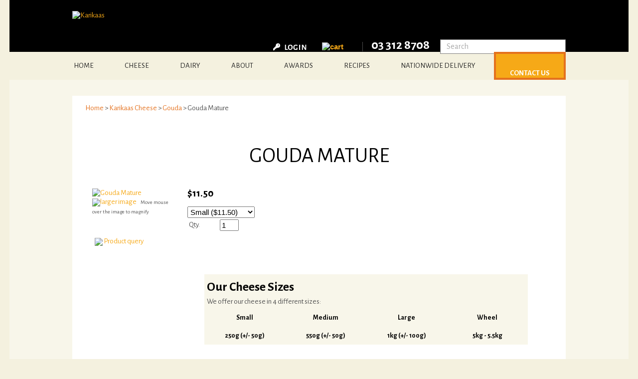

--- FILE ---
content_type: text/html; charset=iso-8859-1
request_url: https://www.karikaas.co.nz/shop/Karikaas+Cheese/Gouda/Gouda+Mature.html
body_size: 19432
content:
<!DOCTYPE html>
<html lang="en">
<head>







	<title>Gouda Mature | Award winning Dutch Cheese made in NZ | Karikaas</title>

	<meta name="description" content="Gouda Mature" />
	<meta name="keywords" content="Gouda Mature" />
	<meta name="robots" content="" />
<link rel="canonical" href="https://www.karikaas.co.nz/shop/Karikaas+Cheese/Gouda/Gouda+Mature.html" />





	

<meta property="og:image" content="https://zdn.nz/site/karikaas/images/items/Gouda_Mature.jpg"/>

	

    <meta name="viewport" content="width=device-width, initial-scale=1">


	<!-- BLOCK:Head -->

	<link rel="SHORTCUT ICON" href="/site/karikaas/images/basic_theme/favicon.ico"/>	

	<style type='text/css'>





  @import "/stylesheet/x_b/chrome/c/7VSCb1JY-2bPAKIsZ/template/117/template_style.css";
  @import "/stylesheet/x_b/chrome/c/7VSCb1JY-2bPAKIsZ/page/68/page_style.css";



  



		
	</style>
	<script language="javascript" type="text/javascript">var doonload=false;</script>
  <script src="https://www.karikaas.co.nz/process/x_g/7VSCb1JY%2dQkvTkMyb/mv_display/zest_controller.js" type="text/javascript" language="javascript" ></script>

	<script src="https://cdnjs.cloudflare.com/ajax/libs/prototype/1.7.0.0/prototype.js" language="javascript" type="text/javascript"></script>
<script language="javascript" type="text/javascript">//<![CDATA[
function ajax_topcart_content() { var a = arguments; ;x = rs_init_object( 'POST', "/process", "nc=1", "mv_display=ajax_action_ajax_topcart_content&remote_sub=ajax_topcart_content", Array.prototype.slice.call(arguments).slice(0, a.length-1 ),          a[a.length-1]
);}

//]]></script>
<script language="javascript" type="text/javascript">//<![CDATA[
function ajax_set_shipping_country() { var a = arguments; ;x = rs_init_object( 'POST', "/process", "nc=1", "mv_display=ajax_action_ajax_set_shipping_country&remote_sub=ajax_set_shipping_country", Array.prototype.slice.call(arguments).slice(0, a.length-1 ),          a[a.length-1]
);}

//]]></script>
<script language="javascript" type="text/javascript">//<![CDATA[
function ajax_set_shipmode() { var a = arguments; ;x = rs_init_object( 'POST', "/process", "nc=1", "mv_display=ajax_action_ajax_set_shipmode&remote_sub=ajax_set_shipmode", Array.prototype.slice.call(arguments).slice(0, a.length-1 ),          a[a.length-1]
);}

//]]></script>
<script language="javascript" type="text/javascript">//<![CDATA[
function ajax_delete_row() { var a = arguments; ;x = rs_init_object( 'POST', "/process", "nc=1", "mv_display=ajax_action_ajax_delete_row&remote_sub=ajax_delete_row", Array.prototype.slice.call(arguments).slice(0, a.length-1 ),          a[a.length-1]
);}

//]]></script>
<script language="javascript" type="text/javascript">//<![CDATA[

	function retrieve_price() { var a = arguments; ;x = rs_init_object( 'POST', "/process", "nc=1", "mv_display=ajax_action_retrieve_price&remote_sub=retrieve_price", Array.prototype.slice.call(arguments).slice(0, a.length-1 ),          a[a.length-1]
);}


function update_specials( sku, rrp, now ) {
	var price_rrp = document.getElementById( 'price_rrp_' + sku );
	if ( !price_rrp ) return;
	price_rrp.innerHTML = rrp;
        if(document.getElementById( 'price_now_' + sku )){
	document.getElementById( 'price_now_' + sku ).innerHTML = now;
        }
	// calculate the saving
	var re = /^(\D*)/;
	var symbol = rrp.match( re, '$1' )[0];
	var rf = /[^0-9\.]+/g;
        rrp = parseFloat( rrp.replace( rf, '' ) );
        now = parseFloat( now.replace( rf, '' ) );
	var diff = ( rrp - now ).toFixed( 2 );
	document.getElementById( 'price_save_' + sku ).innerHTML = symbol + diff;
}

var option_values = {};
var options = {};
var qty = {};

function recalc_quantity( el, sku, qty ){
	 recalc_price( el, sku, qty );
}

window.price_hooks = new Array();
function recalc_price( el, sku, qty ) {
	if( typeof qty === 'undefined' ){
               var qtyfield = el.form.mv_order_quantity;        
               if( typeof qtyfield === 'undefined' ){
                    qty = 1;
               }else{
                    qty = el.form.mv_order_quantity.value;      
                }
	}
	form = el.form;
	if ( !sku ) sku = el.form.mv_order_item.value;
	if ( !sku ) return alert( 'Cannot determine product sku' );
	if ( !option_values[sku] ) option_values[sku] = new Array();

	// if form exist
	// then do the mapping of option_values
	if(form) {
		if( form.mv_item_option ){
			var optNames = form.mv_item_option.tagName ? new Array( form.mv_item_option ) : form.mv_item_option;
			for( var i = 0; i < optNames.length; i++ ) {
				var name = optNames[i].value;
				option_values[sku].push( name + '::' + input_value( form.elements[ 'mv_order_' + name ] ) );
			}
		}
		if( form.mv_sku){
			var optNames = form.mv_sku.tagName ? new Array( form.mv_sku ) : form.mv_sku;
			for( var i = 0; i < optNames.length; i++ ) {
				var name = optNames[i].value;
				option_values[sku].push(input_value( form.elements[ 'mv_sku' ] ) );
			}
		}
	}

    set_calculating(sku);
    retrieve_price( sku, option_values[sku].join('||'), '', qty, function( content ) {
		content = content.replace( /^\s*/, '' );
		content = content.replace( /\s*$/, '' );
		var prices = content.split( '||' );
		if ( prices.length != 2 ) return;
		var price_el = document.getElementById( 'product_price_' + sku );
	        // add google Microdata - price support
                //prices[0].replace( /^\D*/, '' )
		if ( price_el ) price_el.innerHTML = '<span itemprop="price">'+prices[0]+'</span>';

		// do we need to update a specials box?
		update_specials( sku, prices[1], prices[0] );

		// fire off an update price event
		var hooks = window.price_hooks;
		if (hooks.length) {
			for (var i=0; i < hooks.length; i++) {

				// if a hook was defined, fire it passing the new price data
				if (typeof hooks[i] == 'function') {
					hooks[i](sku, prices[1], prices[0]);
				}
			}
		}
	} );
}
function set_calculating(sku) {
    var el = document.getElementById('product_price_'+sku);
    if ( el ) {
        el.innerHTML = '&nbsp;<span style="font-size:smaller;">Calculating...</span>';
    }
}



function ajax_retrieve_image() { var a = arguments; ;x = rs_init_object( 'POST', "/process", "nc=1", "mv_display=ajax_action_ajax_retrieve_image&remote_sub=ajax_retrieve_image", Array.prototype.slice.call(arguments).slice(0, a.length-1 ),          a[a.length-1]
);}


// method to cache & swap images as requested
window.image_cache = new Object();
function swapImage( src, imageId, width ) {
	if ( !imageId ) imageId = 'prodimg';
	if ( window.image_cache[src] ) {
		document.getElementById( imageId ).src = window.image_cache[src];
	} else {
		var wrap = document.getElementById( imageId + '_wrap' );
		wrap.innerHTML = '<img src="/interchange-5/en_US/throbber.gif" title="Loading..." />';
		ajax_retrieve_image( src, imageId, width, function( content ) {
			wrap.innerHTML = content;
			window.image_cache[src] = document.getElementById( imageId ).src;
		} );
	}
}


//]]></script>
<script language="javascript" type="text/javascript">//<![CDATA[
function ajax_retrieve_swap_image() { var a = arguments; ;x = rs_init_object( 'POST', "/process", "nc=1", "mv_display=ajax_action_ajax_retrieve_swap_image&remote_sub=ajax_retrieve_swap_image", Array.prototype.slice.call(arguments).slice(0, a.length-1 ),          a[a.length-1]
);}

//]]></script>

	<link href='https://fonts.googleapis.com/css?family=Alegreya+Sans:400,700,800' rel='stylesheet' type='text/css'>
	










	<!-- /BLOCK:Head -->
</head>
<body class="body ">










<!-- noindex -->
	

	
	  
	

	
	

<div class="wrapper">

    <div class="headerwrap">
<header class="header ym-wrapper"> <div class="content_header">
	<div id="c150" class="component_ContentDisplay_Header" data-parent="81">
	
		
		<div class="header_inner">
			<a  href="https://www.karikaas.co.nz/"><img id="logo" src="https://zdn.nz/site/karikaas/images/basic_theme/logo.gif" alt="Karikaas" title="Karikaas" /></a>
			
			<div class="header_alt">
				<div class="content_header_alt">
	<div id="c409" class="component_Layout_Table" data-parent="150">
	

<table width="587px" cellspacing="0" class="table_layout">
	<tr class="r1">
		<td class="ltc c1" style="width:98px;">
			<div class="content_container_409_1">
	<div id="c693" class="component_Misc_Code" data-parent="81">
	

<div class="plain_content">
<a href=https://www.karikaas.co.nz/login.html><img alt="Login" src="/site/karikaas/images/basic_theme/login.gif"></a>
</div>


	</div>
		</div>
		</td>
		<td class="ltc c2" style="width:82px;">
			<div class="content_container_409_2">
	<div id="c273" class="component_OrderProcess_TopCart" data-parent="81">
	






<script src="https://www.karikaas.co.nz/process/x_lv/1%2e4/mv_display/ajax.js" type="text/javascript" language="javascript" ></script>









<div id="mini_cart">


	
	<script src="https://cdnjs.cloudflare.com/ajax/libs/scriptaculous/1.9.0/scriptaculous.js" type="text/javascript" language="javascript" ></script><script src="https://cdnjs.cloudflare.com/ajax/libs/scriptaculous/1.9.0/builder.js" type="text/javascript" language="javascript" ></script><script src="https://cdnjs.cloudflare.com/ajax/libs/scriptaculous/1.9.0/effects.js" type="text/javascript" language="javascript" ></script><script src="https://cdnjs.cloudflare.com/ajax/libs/scriptaculous/1.9.0/dragdrop.js" type="text/javascript" language="javascript" ></script>

	

	


	<script language="javascript" type="text/javascript">//<![CDATA[

    
    		function change_shipping_country( shipping_country_var, shipping_country ){
		    ajax_set_shipping_country( shipping_country_var, shipping_country, load_top_cart_content);
		    //load_top_cart_content( shipping_country_var, shipping_country );
		}

		function change_shipmode( shipmode ){
		    ajax_set_shipmode( shipmode , load_top_cart_content );
		}	

		function show_cart(){
		    // disable the topcart drop down when there is a checkout and/or basket component.
 		    if( window.disable_ajax_topcart_dropdown != undefined ) return;
			if( window.freeze_topcart == 1){ // Just show the cart without dropdown animation when customer add items to cart while the topcart already displayed as its unnecessary to re-run the dropdown animation again.
				$('topcart_ajax_content').style.display="block";
				$('topcart_ajax_content').style.zIndex="20000";
				return;
			}
			window.delayed_blinddown = setTimeout(function(){ // Delayed dropdown on mouse hover.
				blind_down_cart();
			},600);
		}
   
		function blind_down_cart( ){
		    // disable the topcart drop down when there is a checkout and/or basket component.
 		    if( window.disable_ajax_topcart_dropdown != undefined ) return;	
			if( window.freeze_topcart == 1) return;
			window.freeze_topcart = 1;
		    Effect.BlindDown('topcart_ajax_content' ); 	
		    $('topcart_ajax_content').style.zIndex="20000";
		}

		function hide_cart(){
		  Effect.BlindUp('topcart_ajax_content' );
		  setTimeout(function(){	
			window.freeze_topcart = 0;
		  },1000);
		}
		
		function reset_delay_timer(obj){
			if( $('topcart_ajax_content').style.display == "none" ){
				clearTimeout(window.delayed_blinddown);			
				window.freeze_topcart = 0;
			}		
		}

 	       // delete the item row and item in the cart.
		function delete_row( code, item_position_index, qty ) {
		  
		
		  ajax_delete_row( code, item_position_index, function( ) {  load_top_cart_content(); } );
		}

		// call back function - reload the ajax cart content
		function load_top_cart_content( ){
		  Effect.ScrollTo('mini_cart', { duration:'1', offset:-20 });
		  var topcart_ajax_content_status = ( $('topcart_ajax_content') ) ? ( $('topcart_ajax_content').style.display ) : "none";
		  ajax_topcart_content( function(content){ 
		    $('mini_cart').innerHTML = content;
		    //wait if the ajax called is not finish, as the div is none.
		    if( topcart_ajax_content_status != 'none' ){
		      show_cart();
		    }else{
				window.freeze_topcart = 0;
		      if( !$('topcart_ajax_content') ){ 
			setTimeout( blind_down_cart, 1500 );
		      }else{
			blind_down_cart();
		      }
		    }
		  });
		}


	   // use ajax to submit order forms on CatView and ProductView page.
	   $(document).observe('dom:loaded', function() {

	     
	     // re-enable add_to_cart button after order form submitted by Ajax
	     function enable_submit_button( button, eb_val, eb_style, eb_class ){
                button.disabled=false;
                button.value = eb_val;
                button.style.cssText = eb_style;
                button.addClassName( eb_class );  
		return false;
	     }	

             // disable add_to_cart button while Ajax is submitting the order form
             function disable_submit_button( button, db_val, db_style, db_class ){
                button.removeClassName( db_class );
                button.style.cssText = db_style
                button.value = db_val;
		button.disabled=true;
		return false;
             }  
	
	     function sendForm( event ){  
	       // we stop the default submit behaviour  
	       Event.stop(event);  	
	       var el = Event.element(event);
	       var prodform = el.up('form');
	       var submit_button = prodform.down('input.add_to_cart_button');

	       // any validate product form defined. 
	       if( (typeof validate_product_form == 'function') && ( !validate_product_form( prodform ) )  ){
		 return;
	       }
	       
	       // any validate on cat form defined.
	       if( (typeof validate_cat_form == 'function') && ( !validate_cat_form( prodform ) ) ){
		 return;
	       }    
	      
	      
	       var submitButton_style = submit_button.style.cssText;
	       var submitButton_value = submit_button.value;
	       var submitButton_class = "zbtn";
	       var oOptions = {  		
		 method: "post",  
		 parameters: prodform.serialize(),
		 asynchronous: true,  	
		 onFailure: function (oXHR) {	
		   alert("Adding item to cart failed:  " + oXHR.statusText);
		   enable_submit_button( submit_button, submitButton_value, submitButton_style, submitButton_class);
		 },  
		 onLoading: function (oXHR) {
   		   disable_submit_button( submit_button, "Adding...", "text-indent:100; cursor:none;", submitButton_class);
		 },                            
		 onSuccess: function(oXHR) {

		   load_top_cart_content();
		   enable_submit_button( submit_button, submitButton_value, submitButton_style, submitButton_class);

			var sku = prodform.elements['mv_order_item'].value;
			var qty = prodform.elements['mv_order_quantity'].value;
		   

		
			
		 }
	       };  
	       
           process_url = 'https://www.karikaas.co.nz/process/x_273/shop+Karikaas+Cheese+Gouda+Gouda+Mature.html';
	       var oRequest = new Ajax.Request( process_url, oOptions);  
	     }     
	     
	     // register catView/productView add_to_cart buttons (class=add_to_cart_button) onclick event handler 
	     var add_to_cart_buttons = $$('input.add_to_cart_button');
	     add_to_cart_buttons.each( function( element ) {
	       Event.observe( element, 'click', sendForm, false);
	     });
	     
	   });   

	
//]]></script>

	




<div class="mini_cart">


	
    
      
    
	<a href="https://www.karikaas.co.nz/basket.html" rel="nofollow"><img src="https://zdn.nz/site/karikaas/images/basic_theme/cart.gif" alt="cart"/></a>

    
	<a href="https://www.karikaas.co.nz/basket.html" rel="nofollow" class="cart_text_size">Shopping Cart</a>


      
<span class="topcart_items">


	

    

</span>

        
    






</div>

</div>



	</div>
		</div>
		</td>
		<td class="ltc c3" style="width:150px;">
			<div class="content_container_409_3">
	<div id="c688" class="component_ContentDisplay_Content" data-parent="81">
	

<div class="plain_content">
 
 <h2><a href="tel://03   312 8708">03 312 8708</a></h2>
<br />
&nbsp;
 
</div>

	</div>
		</div>
		</td>
		<td class="ltc c4" style="width:255px;">
			<div class="content_container_409_4">
	<div id="c272" class="component_Navigation_SearchBox" data-parent="81">
	
<div class='search_box'>


<form action="https://www.karikaas.co.nz/results.html" method="get">
<input type="text" name="q" class="search_criteria"  value="Search" onclick="if( this.value == 'Search' ){ this.value = ''; }" onblur="if(this.value == ''){this.value = 'Search'; }"   /><input  type="submit" class="zbtn search_button" value="Search" style="background:url( https://zdn.nz/site/karikaas/images/basic_theme/btn_search_go.gif ) no-repeat; width:16px; height:18px;" />
</form>
</div>

	</div>
		</div>
		</td>
	</tr>
</table>

	</div>
		</div>
			</div>
			
		</div>

	</div>
		</div></header>
</div>
<div class="menuwrap">
 <nav class="ym-wrapper">
    <table class="menu_bar" cellpadding="0" cellspacing="0"><tr><td>
<div class="content_menubar">
	<div id="c120" class="component_Navigation_ContentTabs" data-parent="81">
	

<div class="content_tabs">
	
	<table width="100%" border="0" cellpadding="0" cellspacing="0">	<tr>
		
		<td class="ct_tabs">
	






	<nav id="content-tabs-mega-menu">
		
	
		<script language="javascript" type="text/javascript">//<![CDATA[

			const menuTabDelay = 200;
			const numPerRow = 4;
			const megaMenu = document.getElementById('content-tabs-mega-menu');

			function showMenu(menu, opts) {
				opts = typeof opts !== 'undefined' ? opts : {};
				if (!menu) return;
				menu.style.left = '0';
				const contentTabs = menu.closest('.content_tabs');
				const activeTab = menu.closest('li');
				let lintElement = activeTab.querySelector(':scope > a');

				if (opts.showLink && ! menu.querySelector(":scope > h3.more") ) { //SHow a link to the category you clicked again if we are in touch mode
					const clicked_link = document.createElement('div');
					clicked_link.classList.add('ct_dropdown_subcat');
					link = lintElement.href;
					name = lintElement.innerHTML;
					clicked_link.innerHTML = '<h3 class="more"><a style="text-align: right" href="' + link + '">&nbsp;	... more in ' + name + '</a></h3>';
					menu.appendChild(clicked_link);
				}

				let count = 0;
				if (!menu.getAttribute('data-ct-break')) {
					
						let colHeight = 0;
						let rowWidth = 0;
						let cur_col = document.createElement('div');
						cur_col.classList.add('ct_dropdown_col');

						menu.appendChild(cur_col);
						const colMaxHeight = 400;

						menu.querySelectorAll(".ct_dropdown_subcat")
							.forEach((el) => {
								const elHeight = el.getBoundingClientRect().height;
								if ( colHeight + elHeight > colMaxHeight || elHeight > colMaxHeight ) {
									cur_col = document.createElement('div');
									cur_col.classList.add('ct_dropdown_col');
									menu.appendChild(cur_col);
									colHeight = 0;
								}
								colHeight += elHeight;
								const removed = el.remove();
								cur_col.appendChild(el);
							});

						menu.querySelectorAll(".ct_dropdown_col")
							.forEach((el) => rowWidth += el.getBoundingClientRect().width);

						menu.style.width = rowWidth + 'px';
					
					menu.setAttribute('data-ct-break',1)
				}

				activeTab.classList.add('ct_dropdown_open');

				const offsetLeft = activeTab.offsetLeft;

				const bit_sticking_out = offsetLeft + menu.getBoundingClientRect().width - contentTabs.getBoundingClientRect().width;
				if ( bit_sticking_out > 0 ) {
					menu.style.left = 'auto';
					menu.style.right = 0 + 'px';
				} else {
					menu.style.left = offsetLeft + 'px';
				}
				menu.classList.remove('ct_hide');
				menu.classList.add('ct_show');
			}

			function hideMenu(menuTestMode) {
				if (!menuTestMode) {
					megaMenu.querySelectorAll('.ct_dropdown_open')
						.forEach((element) => {
							element.classList.remove('ct_dropdown_open');
						});

					megaMenu.querySelectorAll('.content_tabs .ct_dropdown')
						.forEach((element) => {
								element.style.left = '-99999px';
								element.classList.remove('ct_show');
								element.classList.add('ct_hide');
						});
				}
			}

			function isTouchScreen() {
				return "ontouchstart" in document.documentElement;
			}

			document.addEventListener('DOMContentLoaded', (event) => {
				megaMenu.querySelectorAll('.content_tabs li.tab').forEach((element) => {
					const menuTestMode = parseInt('');

					// touch events
					if (isTouchScreen()) {
						if (1) {
							element.addEventListener('click', (ev) => {
								if (!element.classList.contains('ct_has_dropdown')) return;
								if (element.classList.contains('ct_dropdown_open')) return; //Tap twice to open page
								ev.stopPropagation();
								const menu = element.querySelector('li .ct_dropdown');
								showMenu(menu, {showLink: true});
							});
						}
					}

					// mouse events
					element.addEventListener('mouseenter', () => {
						timedelay = setTimeout(() => {
							const menu = element.querySelector('li .ct_dropdown');
							showMenu(menu);
						}, menuTabDelay);
					});
					element.addEventListener('mouseleave', () => {
						clearTimeout(timedelay);
						hideMenu(menuTestMode);
					});
				});
			});
		
//]]></script>
	

		<ul>
			
				<li class="tab  home ">
					

					<a href="https://www.karikaas.co.nz/" >Home</a>
					
						
	

					
				</li>
			
				<li class="tab  sel ct_has_dropdown">
					

					<a href="https://www.karikaas.co.nz/shop/Karikaas+Cheese.html" >Cheese</a>
					
						
	
		<div class="ct_dropdown ct_hide">
			<div class="ct_dropdown_subcat"><h3 class="cat"><a href="https://www.karikaas.co.nz/shop/Karikaas+Cheese/goudaleydenmaasdampumahanapepper.html">Cheese Selections</a></h3><ul class="ct_dropdown_children"></ul></div><div class="ct_dropdown_subcat"><h3 class="cat"><a href="https://www.karikaas.co.nz/shop/Karikaas+Cheese/Cheese+specials.html">Cheese Specials:</a></h3><ul class="ct_dropdown_children"></ul></div><div class="ct_dropdown_subcat"><h3 class="cat"><a href="https://www.karikaas.co.nz/shop/Karikaas+Cheese/Vintage+Cheese+5+Years.html">Vintage Cheese 5+ Years</a></h3><ul class="ct_dropdown_children"></ul></div><div class="ct_dropdown_subcat"><h3 class="cat"><a href="https://www.karikaas.co.nz/shop/Karikaas+Cheese/Gouda.html">Gouda</a></h3><ul class="ct_dropdown_children"></ul></div><div class="ct_dropdown_subcat"><h3 class="cat"><a href="https://www.karikaas.co.nz/shop/Karikaas+Cheese/LeydenCumin.html">Leyden/Cumin</a></h3><ul class="ct_dropdown_children"></ul></div><div class="ct_dropdown_subcat"><h3 class="cat"><a href="https://www.karikaas.co.nz/shop/Karikaas+Cheese/Maasdam.html">Maasdam</a></h3><ul class="ct_dropdown_children"></ul></div><div class="ct_dropdown_subcat"><h3 class="cat"><a href="https://www.karikaas.co.nz/shop/Karikaas+Cheese/Pepper.html">Pepper</a></h3><ul class="ct_dropdown_children"></ul></div><div class="ct_dropdown_subcat"><h3 class="cat"><a href="https://www.karikaas.co.nz/shop/Karikaas+Cheese/Braid+Series.html">Braid Series</a></h3><ul class="ct_dropdown_children"></ul></div><div class="ct_dropdown_subcat"><h3 class="cat"><a href="https://www.karikaas.co.nz/shop/Karikaas+Cheese/whiterock+english+spark+tangy+cheese.html">Whiterock</a></h3><ul class="ct_dropdown_children"></ul></div><div class="ct_dropdown_subcat"><h3 class="cat"><a href="https://www.karikaas.co.nz/shop/Karikaas+Cheese/Selection+Boxes.html">Selection Boxes</a></h3><ul class="ct_dropdown_children"></ul></div><div class="ct_dropdown_subcat"><h3 class="product"><a href="https://www.karikaas.co.nz/shop/Karikaas+Cheese/Pumahana.html">Pumahana</a></h3></div><div class="ct_dropdown_subcat"><h3 class="product"><a href="https://www.karikaas.co.nz/shop/Karikaas+Cheese/FondueMaasdamgouda.html">Fondue Cheese selection</a></h3></div><div class="ct_dropdown_subcat"><h3 class="more"><a href="https://www.karikaas.co.nz/shop/Karikaas+Cheese.html"> ... more in Karikaas Cheese</a></h3></div>
			<div class="clear"></div>
		</div>
	

					
				</li>
			
				<li class="tab  ct_has_dropdown">
					

					<a href="https://www.karikaas.co.nz/shop/Karikaas++Fresh+Dairy+Products.html" >Dairy</a>
					
						
	
		<div class="ct_dropdown ct_hide">
			<div class="ct_dropdown_subcat"><h3 class="product"><a href="https://www.karikaas.co.nz/shop/Karikaas++Fresh+Dairy+Products/Buttermilk+1L.html">Buttermilk 1L</a></h3></div><div class="ct_dropdown_subcat"><h3 class="product"><a href="https://www.karikaas.co.nz/shop/Karikaas++Fresh+Dairy+Products/Kwark+-+350g+pot.html">Kwark - 350g pot</a></h3></div><div class="ct_dropdown_subcat"><h3 class="product"><a href="https://www.karikaas.co.nz/shop/Karikaas++Fresh+Dairy+Products/Kwark+-+bagged+1kg.html">Kwark - bagged 1kg</a></h3></div><div class="ct_dropdown_subcat"><h3 class="product"><a href="https://www.karikaas.co.nz/shop/Karikaas++Fresh+Dairy+Products/Butter+unsalted+cultured+200g+ball.html">Butter unsalted cultured 170g ball</a></h3></div><div class="ct_dropdown_subcat"><h3 class="product"><a href="https://www.karikaas.co.nz/shop/Karikaas++Fresh+Dairy+Products/Butter+unsalted+cultured+5kg+Block.html">Butter unsalted cultured 5kg Block</a></h3></div><div class="ct_dropdown_subcat"><h3 class="product"><a href="https://www.karikaas.co.nz/shop/Karikaas++Fresh+Dairy+Products/Natural+Yoghurt+1+L.html">Natural Yoghurt 1 L</a></h3></div><div class="ct_dropdown_subcat"><h3 class="product"><a href="https://www.karikaas.co.nz/shop/Karikaas++Fresh+Dairy+Products/Fruit+of+the+Forest+Yoghurt+1+L.html">Fruit of the Forest Yoghurt 1 L</a></h3></div>
			<div class="clear"></div>
		</div>
	

					
				</li>
			
				<li class="tab  ct_has_dropdown">
					

					<a href="https://www.karikaas.co.nz/About.html" >About</a>
					
						
	
		<div class="ct_dropdown ct_hide">
			<div class="ct_dropdown_subcat"><h3 class="content"><a href="https://www.karikaas.co.nz/About/Terms+of+Trade.html">Terms of Trade</a></h3><ul class="ct_dropdown_children"></ul></div><div class="ct_dropdown_subcat"><h3 class="content"><a href="https://www.karikaas.co.nz/About/News.html">News</a></h3><ul class="ct_dropdown_children"></ul></div><div class="ct_dropdown_subcat"><h3 class="content"><a href="https://www.karikaas.co.nz/About/Privacy+Policy.html">Privacy Policy</a></h3><ul class="ct_dropdown_children"></ul></div>
			<div class="clear"></div>
		</div>
	

					
				</li>
			
				<li class="tab  ">
					

					<a href="https://www.karikaas.co.nz/Awards.html" >Awards</a>
					
						
	

					
				</li>
			
				<li class="tab  ">
					

					<a href="https://www.karikaas.co.nz/Recipes.html" >Recipes</a>
					
						
	

					
				</li>
			
				<li class="tab  ">
					

					<a href="https://www.karikaas.co.nz/Nationwide+Delivery.html" >Nationwide Delivery</a>
					
						
	

					
				</li>
			
		</ul>
	</nav>






	</td>
	
	<td class="ct_right"><div class="content_ct_right">
	<div id="c690" class="component_ContentDisplay_Content" data-parent="81">
	

<div class="plain_content">
 
 <a href="https://www.karikaas.co.nz/Contact.html">CONTACT US</a>
 
</div>

	</div>
		</div></td>
	
</tr></table>

</div>

	</div>
		</div>
	</td></tr></table>
 </nav>
</div>
	
	 <div class="postmenuwrap">
<div class="postmenu ym-wrapper"></div>
</div>
	

	<div class="docwrap">
<div class="ym-wrapper document"><div class="content content_only"><!-- index -->
<div class="content_main">
	<div id="c413" class="component_Navigation_BreadCrumb" data-parent="81">
	
<!-- noindex -->

<div class="breadcrumb" itemprop="breadcrumb">
	 


<a href="https://www.karikaas.co.nz/">Home</a> > <a href="https://www.karikaas.co.nz/shop/Karikaas+Cheese.html">Karikaas Cheese</a> > <a href="https://www.karikaas.co.nz/shop/Karikaas+Cheese/Gouda.html">Gouda</a> > Gouda Mature</div>


<!-- index -->

	</div>
		</div><div class="content_main">
	<div id="c159" class="component_ContentDisplay_PageTitle" data-parent="117">
	


	

	</div>
		</div><div class="content_main">
	<div id="c202" class="component_Navigation_SecondLevelContentTabs" data-parent="117">
	




	</div>
		</div><div class="content_main">
	<div id="c68" class="component_ProductDisplay_ProductView2" data-parent="">
	



	










	






	

	






	</div>
		</div><div class="content_main">
	<div id="c512" class="component_ProductDisplay_ProductDetailsComponents_ProductViewLayout" data-parent="68">
	
<!-- google Microdata -->
<div itemscope itemtype="http://schema.org/Product">
<div class="content_container_512_start">
	<div id="c513" class="component_ProductDisplay_ProductDetailsComponents_ProductTitle" data-parent="68">
	

<div class="product_info">
	

<div style="display:none;">
<span itemprop="productID">01380</span>
<span itemprop="url">https://www.karikaas.co.nz/shop/Karikaas+Cheese/Gouda/Gouda+Mature.html</span>
</div>

	

<div class="title">
<h1><span itemprop="name">Gouda Mature</span></h1>
</div>


	


</div>




	</div>
		</div>


<table width="100%" cellspacing="0" class="table_layout">
	<tr class="r1">
		<td class="ltc c1" style="width:20%;">
			<div class="content_container_512_1">
	<div id="c515" class="component_ProductDisplay_ProductDetailsComponents_ProductImages" data-parent="68">
	










<script src="https://www.karikaas.co.nz/process/x_g/7VSCb1JY%2dQkvTkMyb/mv_display/carousel.js" type="text/javascript" language="javascript" ></script>



<script src="https://www.karikaas.co.nz/process/x_g/7VSCb1JY%2dQkvTkMyb/mv_display/zoomer.js" type="text/javascript" language="javascript" ></script>



<link rel="stylesheet" href="/~interch/lightbox2/css/lightbox.css" type="text/css" media="screen" />
<script language="javascript" type="text/javascript" src="/~interch/lightbox2/js/lightbox.js"></script>
 

<script language="javascript" type="text/javascript">//<![CDATA[

var zoomer;
Event.observe(window, 'load', function() {
  
    if( $('mainImageID') ){
	zoomer = new Zoomer('mainImageID');
    }
  
  if( $('horizontal_carousel') ){
    var ui = new UI.Carousel("horizontal_carousel");
    ui.elementSize = $$('#horizontal_carousel li.carousel_element')[0].getDimensions().width;
    ui.nbVisible = 4;
  }
});

function swap_image( new_image, new_image_small ){
  if ($('prodimg_01380') != undefined) { $('prodimg_01380').src=new_image_small;}
  $('smallMainImageID').setStyle({ opacity: 0.5 } );
  $('mainImageID').setAttribute('href', new_image);
  $('smallMainImageID').src=new_image_small;

  
    // re initialize zoomer for the new image.
    delete zoomer;
    zoomer.initialize( 'mainImageID', ( { 
      no_wrapper : 1,
      disabledZoom : 1
	}) );
    // update the large image links
    $('largeImageLink1').setAttribute('href', new_image);
    $('largeImageLink2').setAttribute('href', new_image);  
    // wait 0.5 sec so the large image is loadded completely before zoom it.
    window.setTimeout( swap_image_callback, 500 );
  
}

// callback handler - reset the width for the scroller
function swap_image_callback(){
  if( $('zoom_scroller') ){
	$('zoom_scroller').setStyle({ width: $('smallMainImageID').getWidth() + 20 +'px' });
	$('zoom_scroller').setStyle({ height: $('smallMainImageID').getHeight() + 20 +'px' });
  }
  if( $('zoom_wrapper') ){
    $('zoom_wrapper').setStyle({ width: $('smallMainImageID').getWidth() + 'px' });
    $('zoom_wrapper').setStyle({ height: $('smallMainImageID').getHeight() + 'px' });
  }
  $('smallMainImageID').setStyle({ opacity: 0.99 } );
  if( zoomer ) zoomer.disabledZoom = null;
}


//re-define the swapImage function for variant option image when click on the option on ProductView2
var org_swapImage = window.swapImage;
window.swapImage = function( src, imageId, width ){
	var image = src.split('/').pop();
	ajax_retrieve_swap_image( image,55,550,9999, function( content ) {	
	    content = content.evalJSON();
	    swap_image( content.lightbox_image, content.item_image );
	} )
};


//]]></script>




<div class="image">
	

<span class="main_image" id="prodimg_01380_wrap">
	
                
	
	<a id="mainImageID" href="https://zdn.nz/ic/karikaas/3219037798/Gouda_Mature.jpg" class="but" rev="thumbSize=55x9999,largeSize=550x9999" rel="lightbox[prod]" target="1">
	<img itemprop="image" src="https://zdn.nz/site/karikaas/images//items/Gouda_Mature.jpg" class="prodimg" alt="Gouda Mature" id="smallMainImageID"/>
	</a>
        

	
</span>
	
		
	
    	<div class="image_help">
      <a id="largeImageLink1" rev="thumbSize=55x9999,largeSize=550x9999" href="https://zdn.nz/ic/karikaas/3219037798/Gouda_Mature.jpg"  class="ico but" rel="lightbox[prod]" target="1"><img src="https://zdn.nz/site/karikaas/images/basic_theme/images.gif" style="vertical-align:middle;"/><a href="https://zdn.nz/ic/karikaas/3219037798/Gouda_Mature.jpg" class="but" rel="lightbox[prod]" rev="thumbSize=55x9999,largeSize=550x9999" id="largeImageLink2">larger image</a><span class="image_help_text">Move mouse over the image to magnify</span></div>
	

	

	


</div>




	</div>
		</div><div class="content_container_512_1">
	<div id="c516" class="component_ProductDisplay_ProductDetailsComponents_ProductLinks" data-parent="68">
	

<script language="javascript" type="text/javascript">//<![CDATA[



//]]></script>
<div id="product_tools">
	     
		
     

	     
		
     <div class="link"><a href="https://www.karikaas.co.nz/enquiry/x_sku/01380.html"rel="nofollow" class="ico"><img src="https://zdn.nz/site/karikaas/images/basic_theme/ico_email.gif" style="vertical-align:middle;"></a> <a href="https://www.karikaas.co.nz/enquiry/x_sku/01380.html" rel="nofollow" class="but">Product query</a></div>

	     
		
     

	     
		
     

	     
</div>




	</div>
		</div>
		</td>
		<td class="ltc c2" style="width:80%;">
			<div class="content_container_512_2">
	<div id="c514" class="component_ProductDisplay_ProductDetailsComponents_ProductDescription" data-parent="68">
	

<div class="description plain_content">
	


</div>




	</div>
		</div><div class="content_container_512_2">
	<div id="c517" class="component_ProductDisplay_ProductDetailsComponents_ProductOrderForm" data-parent="68">
	




	







<script language="javascript" type="text/javascript">//<![CDATA[

function validate_product_form( form ) {
  var sku = form.mv_order_item.value;
  if (typeof(form.mv_order_quantity) != 'undefined' && parseFloat(form.mv_order_quantity.value) < 1){  form.mv_order_quantity.value = parseFloat(form.mv_order_quantity.value);}
  if( typeof( validate_options ) == 'object' && typeof( validate_options[sku] ) == 'function' ) {
    return validate_options[sku]( form );
  }
  return true;
}

function get_optioned_price( sku ) {
	var pr = document.getElementById('product_price_'+sku).innerHTML;
	return pr.replace(',','');
}



//]]></script>


<table class="productview">

<tr>
  <td class="price">
    


    


 <div itemprop="offers" itemscope itemtype="http://schema.org/Offer">
   <meta itemprop="priceCurrency" content="NZD" />
 
    
	<span class="price"><meta itemprop="price" content="11.50" /><span id="product_price_01380">$11.50</span> </span>
    
 
 </div>


    
	






  </td>
</tr>


<tr>
  <td class="order">
    

  	<form action="https://www.karikaas.co.nz/process/x_517/shop+Karikaas+Cheese+Gouda+Gouda+Mature.html" method="POST" id="prodform" name="prodform" onsubmit="return validate_product_form( this );">
  	<input type="hidden" name="mv_doit" value="refresh" />
  	<input type="hidden" name="mv_session_id" value="nsession" />
  	<input type="hidden" name="mv_cartname" value="main" />
  	<input type="hidden" name="z_bounce" value="1" />
  	<input type="hidden" name="mv_successpage" value="basket/x_addtocart/01380" />
  	<input type="hidden" name="mv_nextpage" value="basket/x_addtocart/01380" />
  	<input type="hidden" name="mv_order_item" value="01380" />
  	<input type="hidden" name="mv_click" value="track_sku" />

	
	
	 
	   
  
  	<table class="opts">
  	
<input type="hidden" name="mv_order_mv_ib" value="variants" />
	

	
<script language="javascript" type="text/javascript">//<![CDATA[

function update_matrix_price( sku, el, width ) {
	var opt = el.options[ el.selectedIndex ];
	var price = opt.getAttribute( 'price' );
	var rrp = opt.getAttribute( 'flat_price' );
	var price_el = document.getElementById( 'product_price_' + sku );
	if ( price_el ) price_el.innerHTML = price;
	update_specials( sku, rrp, price );

	// update the product image if necessary
	var image = opt.getAttribute( 'image' );
	if ( image ) swapImage( 'originals/' + image, 'prodimg_' + sku, width );
}

//]]></script>


<select name="mv_sku" id="mv_sku" onchange="update_matrix_price( &#39;01380&#39;, this );">

	
	
	
	

	<option value="01380-S" price="$11.50" flat_price="$11.50" >Small ($11.50)</option>
	

	
	
	
	

	<option value="01380-M" price="$21.75" flat_price="$21.75" >Medium ($21.75)</option>
	

	
	
	
	

	<option value="01380-L" price="$40.25" flat_price="$40.25" >Large ($40.25)</option>
	

</select>

  	
	<tr><td>Qty.</td><td>
  
  	<input  id="item_qty_01380" value="1" name="mv_order_quantity" type="text" class="qty"/>
  
</td></tr>
	<tr><td colspan="2">
    
	<input  type="submit" class="zbtn btn_addcart add_to_cart_button" value="Add To Cart" style="background:url( https://zdn.nz/site/karikaas/images//basic_theme/btn_add.gif ) no-repeat; width:160px; height:43px;" />
	
    
</td></tr>
	</table>
  

	
	  </form>


  </td>
</tr>

</table>






	</div>
		</div><div class="content_container_512_2">
	<div id="c518" class="component_ProductDisplay_ProductDetailsComponents_ProductFullDescription" data-parent="68">
	

	
<div class="comment plain_content">&nbsp;
<table align="center" border="0" cellpadding="5" cellspacing="0" style="width: 90%;">
	<tbody>
		<tr>
			<td colspan="4" style="width: 25%; vertical-align: top; text-align: center; background-color: rgb(248, 246, 234);">
			<h2 style="text-align: left;">Our Cheese Sizes</h2>

			<div style="text-align: left;">We offer our cheese in 4 different sizes:</div>
			</td>
		</tr>
		<tr>
			<td style="width: 25%; vertical-align: top; text-align: center; background-color: rgb(248, 246, 234);">
			<h5>Small</h5>
			</td>
			<td style="width: 25%; vertical-align: top; text-align: center; background-color: rgb(248, 246, 234);">
			<h5>Medium</h5>
			</td>
			<td style="width: 25%; vertical-align: top; text-align: center; background-color: rgb(248, 246, 234);">
			<h5>Large</h5>
			</td>
			<td style="width: 25%; vertical-align: top; text-align: center; background-color: rgb(248, 246, 234);">
			<h5>Wheel</h5>
			</td>
		</tr>
		<tr>
			<td style="vertical-align: top; text-align: center; width: 25%; background-color: rgb(248, 246, 234);">
			<h5>250g (+/- 50g)</h5>
			</td>
			<td style="vertical-align: top; text-align: center; width: 25%; background-color: rgb(248, 246, 234);">
			<h5>550g (+/- 50g)</h5>
			</td>
			<td style="vertical-align: top; text-align: center; width: 25%; background-color: rgb(248, 246, 234);">
			<h5>1kg (+/- 100g)</h5>
			</td>
			<td style="vertical-align: top; text-align: center; width: 25%; background-color: rgb(248, 246, 234);">
			<h5>5kg - 5.5kg</h5>
			</td>
		</tr>
	</tbody>
</table></div>





	</div>
		</div>
		</td>
	</tr>
</table>


</div>


	</div>
		</div><div class="content_main">
	<div id="c304" class="component_ProductDisplay_CrossSellHorizontal" data-parent="68">
	
<section class="cross-sell">
	
		<h3>You might also be interested in ...</h3>




	
	
		<div class="content_cross_results">
	<div id="c426" class="component_ProductDisplay_CatView2" data-parent="68">
	



















































<script language="javascript" type="text/javascript">//<![CDATA[

	function validate_cat_form( form ) {
		var sku = form.mv_order_item.value;
                if (typeof(form.mv_order_quantity) != 'undefined' && parseFloat(form.mv_order_quantity.value) < 1){  form.mv_order_quantity.value = parseFloat(form.mv_order_quantity.value);}
		if( typeof( validate_options ) == 'object' && typeof( validate_options[sku] ) == 'function' ) {
			return validate_options[sku]( form );
		}
		return true;
	}

function fnEqualHeightColumns(mainClass,outsideClass)
{
var rows = $$('div.' + mainClass);
var max_height = rows.invoke('getHeight').max();
if( outsideClass ){
    var row1 = row2 = [];
    var out_rows = $$('div.' + outsideClass);
    rows.each( function (s, index) {  row1.push(s.getHeight()); } );
    out_rows.each( function (ss, index2) {  row2.push(ss.getHeight()); } );
}
rows.invoke( 'setStyle', {height: (max_height + 1) + 'px'});
}

Event.observe(window, 'load', function()
{
    for(var i=0; i<8; i++){	
	fnEqualHeightColumns('image_row_'+i, 'promotion_row_'+i);
    }
});

	/**
	* Set input filter
	* @param  {String} selector Selector for the element
	* @param  {String} inputFilter Regex syntax containing certain filter
	*/
	var setInputFilter = (textbox, inputFilter) => {
		["input", "keydown", "keyup", "mousedown", "mouseup", "select", "contextmenu", "drop"].forEach(function(event) {
			textbox.addEventListener(event, function() {
				if (inputFilter(this.value)) {
					this.oldValue = this.value;
					this.oldSelectionStart = this.selectionStart;
					this.oldSelectionEnd = this.selectionEnd;
				} else if (this.hasOwnProperty("oldValue")) {
					this.value = this.oldValue;
					this.setSelectionRange(this.oldSelectionStart, this.oldSelectionEnd);
				} else {
					this.value = "";
				}
			});
		});
	}
	window.addEventListener('DOMContentLoaded', (event) => {

		// set filter of quantity input
		var acceptDecimal = false;
		
		document.querySelectorAll('input[name=mv_order_quantity]').forEach(function(input) {
			setInputFilter(input, function(value) {
				return (acceptDecimal) ? /^-?\d*[.]?\d{0,2}?\d*$/.test(value) : /^\d*$/.test(value);
			});
		});
	});

//]]></script>





<div class="catview">




 
<div class="item-list">


<div class="item-row">

   <div class="item-cell">
		   <div class="promotion promotion_row_0">

</div>
		   <div onclick="window.location='https://www.karikaas.co.nz/shop/Karikaas+Cheese/Gouda/Gouda+Young-01379.html';">
		   	<div class="image image_row_0">

<a href="https://www.karikaas.co.nz/shop/Karikaas+Cheese/Gouda/Gouda+Young-01379.html"  ><span id="prodimg_01379_wrap"><img src="https://zdn.nz/site/karikaas/images//thumb/Gouda_Young.jpg" alt="Gouda Young" alt="Gouda Young" id="prodimg_01379" /></span></a>

</div>
		   </div>
   		   <div class="item-right-wapper">
		   <div>
		   	<div class="product_title">
<h4 class="item-title"><a   href="https://www.karikaas.co.nz/shop/Karikaas+Cheese/Gouda/Gouda+Young-01379.html">Gouda Young</a></h4>

</div>
		   	<div class="price-wrap">

  
    
     <span class="price"><meta itemprop="price" content="10.25" /><span id="product_price_01379">$10.25</span> </span>
    
   


</div>
		   	<div class="item-orderform">
		   		


 
    
  
  	<form action="https://www.karikaas.co.nz/process/x_426/shop+Karikaas+Cheese+Gouda+Gouda+Mature.html" method="POST" name="prodform" onsubmit="return validate_cat_form( this );">
	<input type="hidden" name="mv_doit" value="refresh" />
	<input type="hidden" name="mv_cartname" value="main" />
	<input type="hidden" name="z_bounce" value="1" />
	<input type="hidden" name="mv_successpage" value="basket" />
	<input type="hidden" name="mv_nextpage" value="basket" />
	<input type="hidden" name="mv_order_item" value="01379" />
	<input type="hidden" name="mv_click" value="track_sku" />

    
    

<table class="opts">
 
<input type="hidden" name="mv_order_mv_ib" value="variants" />
	


<select name="mv_sku" id="mv_sku" onchange="update_matrix_price( &#39;01379&#39;, this );">

	
	
	
	

	<option value="01379-S-2-2" price="$10.25" flat_price="$10.25" >Small ($10.25)</option>
	

	
	
	
	

	<option value="01379-M" price="$20.00" flat_price="$20.00" >Medium ($20.00)</option>
	

	
	
	
	

	<option value="01379-L" price="$37.75" flat_price="$37.75" >Large ($37.75)</option>
	

</select>

    
    <tr><td>Qty.</td><td>
 
 <input onchange="recalc_quantity(this, &#39;01379&#39;,this.value);" id="item_qty_01379" value="1" name="mv_order_quantity" type="text" class="qty"/>
 
</td></tr>
	<tr><td colspan="2">
   
	<input  type="submit" class="zbtn cat_btn add_to_cart_button" value="Add To Cart" style="background:url( https://zdn.nz/site/karikaas/images//basic_theme/btn_add.gif ) no-repeat; width:160px; height:43px;" />
   
</td></tr>
</table>


    </form>
  
 



	           	</div>
	           	
		   </div>
		   </div>
  </div>

   <div class="item-cell">
		   <div class="promotion promotion_row_0">

</div>
		   <div onclick="window.location='https://www.karikaas.co.nz/shop/Karikaas+Cheese/Gouda/Gouda+Aged.html';">
		   	<div class="image image_row_0">

<a href="https://www.karikaas.co.nz/shop/Karikaas+Cheese/Gouda/Gouda+Aged.html"  ><span id="prodimg_01381_wrap"><img src="https://zdn.nz/site/karikaas/images//thumb/Gouda_Aged.jpg" alt="Gouda Aged" alt="Gouda Aged" id="prodimg_01381" /></span></a>

</div>
		   </div>
   		   <div class="item-right-wapper">
		   <div>
		   	<div class="product_title">
<h4 class="item-title"><a   href="https://www.karikaas.co.nz/shop/Karikaas+Cheese/Gouda/Gouda+Aged.html">Gouda Aged</a></h4>

</div>
		   	<div class="price-wrap">

  
    
     <span class="price"><meta itemprop="price" content="14.50" /><span id="product_price_01381">$14.50</span> </span>
    
   


</div>
		   	<div class="item-orderform">
		   		


 
    
  
  	<form action="https://www.karikaas.co.nz/process/x_426/shop+Karikaas+Cheese+Gouda+Gouda+Mature.html" method="POST" name="prodform" onsubmit="return validate_cat_form( this );">
	<input type="hidden" name="mv_doit" value="refresh" />
	<input type="hidden" name="mv_cartname" value="main" />
	<input type="hidden" name="z_bounce" value="1" />
	<input type="hidden" name="mv_successpage" value="basket" />
	<input type="hidden" name="mv_nextpage" value="basket" />
	<input type="hidden" name="mv_order_item" value="01381" />
	<input type="hidden" name="mv_click" value="track_sku" />

    
    

<table class="opts">
 
<input type="hidden" name="mv_order_mv_ib" value="variants" />
	


<select name="mv_sku" id="mv_sku" onchange="update_matrix_price( &#39;01381&#39;, this );">

	
	
	
	

	<option value="01381-S" price="$14.50" flat_price="$14.50" >Small ($14.50)</option>
	

	
	
	
	

	<option value="01381-M" price="$26.00" flat_price="$26.00" >Medium ($26.00)</option>
	

	
	
	
	

	<option value="01381-L" price="$47.00" flat_price="$47.00" >Large ($47.00)</option>
	

</select>

    
    <tr><td>Qty.</td><td>
 
 <input onchange="recalc_quantity(this, &#39;01381&#39;,this.value);" id="item_qty_01381" value="1" name="mv_order_quantity" type="text" class="qty"/>
 
</td></tr>
	<tr><td colspan="2">
   
	<input  type="submit" class="zbtn cat_btn add_to_cart_button" value="Add To Cart" style="background:url( https://zdn.nz/site/karikaas/images//basic_theme/btn_add.gif ) no-repeat; width:160px; height:43px;" />
   
</td></tr>
</table>


    </form>
  
 



	           	</div>
	           	
		   </div>
		   </div>
  </div>

   <div class="item-cell">
		   <div class="promotion promotion_row_0">

</div>
		   <div onclick="window.location='https://www.karikaas.co.nz/shop/Karikaas+Cheese/Gouda/Gouda+Vintage.html';">
		   	<div class="image image_row_0">

<a href="https://www.karikaas.co.nz/shop/Karikaas+Cheese/Gouda/Gouda+Vintage.html"  ><span id="prodimg_01405_wrap"><img src="https://zdn.nz/site/karikaas/images//thumb/Gouda_Vintage.jpg" alt="Gouda Vintage" alt="Gouda Vintage" id="prodimg_01405" /></span></a>

</div>
		   </div>
   		   <div class="item-right-wapper">
		   <div>
		   	<div class="product_title">
<h4 class="item-title"><a   href="https://www.karikaas.co.nz/shop/Karikaas+Cheese/Gouda/Gouda+Vintage.html">Gouda Vintage</a></h4>

</div>
		   	<div class="price-wrap">

  
    
     <span class="price"><meta itemprop="price" content="16.00" /><span id="product_price_01405">$16.00</span> </span>
    
   


</div>
		   	<div class="item-orderform">
		   		


 
    
  
  	<form action="https://www.karikaas.co.nz/process/x_426/shop+Karikaas+Cheese+Gouda+Gouda+Mature.html" method="POST" name="prodform" onsubmit="return validate_cat_form( this );">
	<input type="hidden" name="mv_doit" value="refresh" />
	<input type="hidden" name="mv_cartname" value="main" />
	<input type="hidden" name="z_bounce" value="1" />
	<input type="hidden" name="mv_successpage" value="basket" />
	<input type="hidden" name="mv_nextpage" value="basket" />
	<input type="hidden" name="mv_order_item" value="01405" />
	<input type="hidden" name="mv_click" value="track_sku" />

    
    

<table class="opts">
 
<input type="hidden" name="mv_order_mv_ib" value="variants" />
	


<select name="mv_sku" id="mv_sku" onchange="update_matrix_price( &#39;01405&#39;, this );">

	
	
	
	

	<option value="01405-S-2" price="$16.00" flat_price="$16.00" >Small ($16.00)</option>
	

	
	
	
	

	<option value="01405-M" price="$30.00" flat_price="$30.00" >Medium ($30.00)</option>
	

	
	
	
	

	<option value="01405-L" price="$55.00" flat_price="$55.00" >Large ($55.00)</option>
	

</select>

    
    <tr><td>Qty.</td><td>
 
 <input onchange="recalc_quantity(this, &#39;01405&#39;,this.value);" id="item_qty_01405" value="1" name="mv_order_quantity" type="text" class="qty"/>
 
</td></tr>
	<tr><td colspan="2">
   
	<input  type="submit" class="zbtn cat_btn add_to_cart_button" value="Add To Cart" style="background:url( https://zdn.nz/site/karikaas/images//basic_theme/btn_add.gif ) no-repeat; width:160px; height:43px;" />
   
</td></tr>
</table>


    </form>
  
 



	           	</div>
	           	
		   </div>
		   </div>
  </div>

</div>

</div>





</div>


	</div>
		</div>
	
</section>
	</div>
		</div>
<!-- noindex --></div></div>
</div>

<div class="postmainwrap">
<div class="postmain ym-wrapper"></div>
</div>




<div class="prefooterwrap">
<div class="ym-wrapper prefooter"><div class="content_prefooter">
	<div id="c670" class="component_Layout_Table" data-parent="81">
	

<table width="100%" cellspacing="0" class="table_layout">
	<tr class="r1">
		<td class="ltc c1" style="width:414px;">
			<div class="content_container_670_1">
	<div id="c429" class="component_ContentDisplay_Content" data-parent="81">
	

<div class="plain_content">
 
 
 
</div>

	</div>
		</div>
		</td>
		<td class="ltc c2" style="width:828px;">
			<div class="content_container_670_2">
	<div id="c671" class="component_ContentDisplay_Content" data-parent="81">
	

<div class="plain_content">
 
 <h3>CONTACT US</h3>

<table border="0" cellpadding="0" cellspacing="0" style="width: 500px;">
	<tbody>
		<tr>
			<td style="width: 238px; vertical-align: top;">156 Whiterock Road, Loburn<br />
			Rangiora, RD 2&nbsp; 7472<br />
			North Canterbury<br />
			NEW ZEALAND</td>
			<td style="width: 256px; vertical-align: top;">Tel <a href="tel://+ 64 3 312 8708">+ 64 3 312 8708</a><br />
			E-mail:<a href="mailto:info@karikaas.co.nz?subject=info"> info@karikaas.co.nz</a><br />
			Shop hours: Monday - Wednesday<br />
			11.00am - 3 pm<br />
			Closed Public holidays</td>
		</tr>
	</tbody>
</table>

 
</div>

	</div>
		</div>
		</td>
	</tr>
</table>

	</div>
		</div></div>
</div><div class="footerwrap">
<footer class="ym-wrapper footer"><div class="content_footer">
	<div id="c501" class="component_Layout_Table" data-parent="81">
	

<table width="100%" cellspacing="0" class="table_layout">
	<tr class="r1">
		<td class="ltc c1" style="width:414px;">
			<div class="content_container_501_1">
	<div id="c673" class="component_ContentDisplay_Content" data-parent="81">
	

<div class="plain_content">
 
 <img align="baseline" alt="view larger map" height="49" src="https://zdn.nz/site/karikaas/images/basic_theme/btn_view_larger_map.gif" width="141" />
 
</div>

	</div>
		</div>
		</td>
		<td class="ltc c2" style="width:610px;">
			<div class="content_container_501_2">
	<div id="c198" class="component_Navigation_Menu" data-parent="81">
	
<div class="menu">


	<ul>
		<li class="menu menu_first"><a class="menu menu_first" href="https://www.karikaas.co.nz/">Home</a></li>
		<li class="menu"><a class="menu" href="#">Back to top</a></li>
		<li class="menu"><a class="menu" href="https://www.karikaas.co.nz/websitemap.html">Sitemap</a></li>
		<li class="menu"><a class="menu" href="https://www.karikaas.co.nz/About/Terms+of+Trade.html">Terms and Conditions</a></li>
		<li class="menu"><a class="menu" href="https://www.karikaas.co.nz/About/Privacy++Legal+Policies.html">Privacy Policy</a></li></ul>

</div>



	</div>
		</div><div class="content_container_501_2">
	<div id="c148" class="component_ContentDisplay_Footer" data-parent="81">
	







<div class="std_footer">
		
		<div class="copyright"><span class="footer_link"></span> &copy;  Copyright 2014 Karikaas. All rights reserved.</div>
</div>



<div id="pop-overlay" style="display: none;"></div>
<div id="pop-overlay-inner" style="display: none;">
	<button class="close"></button>
</div>
<script language="javascript" type="text/javascript">//<![CDATA[

	(function() {
		var body = document.querySelector('body');
		var popOverlay = document.getElementById('pop-overlay');
		var popInner = document.getElementById('pop-overlay-inner');

		
		var clearPop = function() {
			body.className = body.className.
				replace(/[\w-_]*pop-overlay[\w-_]*/g, '').
				replace(/\s+/, ' ').
				trim();
		}
		popInner.querySelector('.close').addEventListener('click', function(event) {
			event.stopPropagation();
			event.preventDefault();
			clearPop();
		});
			
		// bind click off the side of filters popup to close
		popInner.addEventListener('click', function(event) {
			event.stopPropagation();
		});
		popOverlay.addEventListener('click', function(event) {
			event.stopPropagation();
			clearPop();
		});
	})();

//]]></script>
	</div>
		</div>
		</td>
		<td class="ltc c3" style="width:218px;">
			<div class="content_container_501_3">
	<div id="c672" class="component_ContentDisplay_Content" data-parent="81">
	

<div class="plain_content">
 
 <img align="baseline" alt="cards" height="25" src="https://zdn.nz/site/karikaas/images/basic_theme/cards.jpg" width="90" />
 
</div>

	</div>
		</div>
		</td>
	</tr>
</table>

	</div>
		</div></footer>
</div>

</div>




	



	
	

	
	
	
	
	







	

















	
		
	

</body>
</html>



--- FILE ---
content_type: text/css
request_url: https://www.karikaas.co.nz/stylesheet/x_b/chrome/c/7VSCb1JY-2bPAKIsZ/template/117/template_style.css
body_size: 13072
content:
@media all {
option { padding-left:0.4em; } select { padding:1px; }
* html body * { overflow:visible; }
body {
font-size:100%;
background:#fff;
color:#000;
text-align:left; }
div:target { outline:0 none; }
article,aside,details,figcaption,figure,
footer,header,hgroup,nav,section {
display:block;
}
audio,
canvas,
video {
display: inline-block;
}
audio:not([controls]) {
display: none;
}
[hidden] {
display: none;
}
input[type="search"] {
-webkit-appearance: textfield;
}
input[type="search"]::-webkit-search-decoration {
-webkit-appearance: none;
}
fieldset, img { border:0 solid; }
ul, ol, dl { margin:0 0 1em 1em; } li {
line-height:1.5em;
margin-left:0.8em; }
dt { font-weight:bold; }
dd { margin:0 0 1em 0.8em; } blockquote { margin:0 0 1em 0.8em; } q { quotes: none; }
blockquote:before, blockquote:after,
q:before, q:after { content: ''; content:none }
.ym-clearfix:before {
content:"";
display:table;
}
.ym-clearfix:after {
clear:both;
content:".";
display:block;
font-size:0;
height:0;
visibility:hidden;
}
.ym-contain-dt { display:table; width: 100%; overflow: visible; }
.ym-contain-oh { overflow:hidden; width:100%; display:block; }
.ym-contain-fl { float:left; width:100%; }
.ym-skip,
.ym-hideme,
.ym-print {
position:absolute;
top:-32768px;
left:-32768px; }
.ym-skip:focus,
.ym-skip:active {
position:static;
top:0;
left:0;
}
.ym-skiplinks {
position:absolute;
top:0px;
left:-32768px;
z-index:1000;
width:100%;
margin:0;
padding:0;
list-style-type:none;
}
.ym-skiplinks .ym-skip:focus,
.ym-skiplinks .ym-skip:active {
left:32768px;
outline:0 none;
position:absolute;
width:100%;
}
}
@media screen, projection {
.ym-column { display:table; width:100%; }
.ym-col1 { float:left; width:20%; }
.ym-col2 { float:right; width:20%; }
.ym-col3 { width:auto; margin:0 20%; }
.ym-cbox { padding: 0 10px }
.ym-cbox-left { padding: 0 10px 0 0 }
.ym-cbox-right { padding: 0 0 0 10px }
.ym-ie-clearing { display:none; }
.ym-grid {
display:table;
width:100%;
table-layout:fixed;
list-style-type: none;
padding-left:0;
padding-right:0;
margin-left:0;
margin-right:0;
}
.ym-gl { float:left; margin: 0; }
.ym-gr { float:right; margin: 0 0 0 -5px; }
.ym-g20 { width:20%; }
.ym-g40 { width:40%; }
.ym-g60 { width:60%; }
.ym-g80 { width:80%; }
.ym-g25 { width:25%; }
.ym-g33 { width:33.333%; }
.ym-g50 { width:50%; }
.ym-g66 { width:66.666%; }
.ym-g75 { width:75%; }
.ym-g38 { width:38.2%; }
.ym-g62 { width:61.8%; }
.ym-gbox { padding: 0 10px }
.ym-gbox-left { padding: 0 10px 0 0 }
.ym-gbox-right { padding: 0 0 0 10px }
.ym-equalize > [class*="ym-g"] {
display:table-cell;
float:none;
margin:0;
vertical-align:top;
}
}
@media all {
.ym-form,
.ym-form fieldset { overflow:hidden; }
.ym-form div { position:relative; }
.ym-form label,
.ym-form .ym-message {
position:relative;
display:block; }
.ym-form .ym-fbox-check label {
display:inline;
}
.ym-form input,
.ym-form textarea { cursor:text; }
.ym-form input[type="checkbox"],
.ym-form input[type="radio"],
.ym-form select,
.ym-form label { cursor:pointer; }
.ym-form textarea { overflow: auto; }
.ym-form input[type=hidden] { display:none !important; }
.ym-form .ym-fbox-text:before,
.ym-form .ym-fbox-select:before,
.ym-form .ym-fbox-check:before,
.ym-form .ym-fbox-button:before {
content:"";
display:table;
}
.ym-form .ym-fbox-text:after,
.ym-form .ym-fbox-select:after,
.ym-form .ym-fbox-check:after,
.ym-form .ym-fbox-button:after {
clear:both;
content:".";
display:block;
font-size:0;
height:0;
visibility:hidden;
}
.ym-form select,
.ym-form input,
.ym-form textarea {
display:block;
position:relative;
width:58.5%;
}
.ym-form .ym-fbox-check input {
display: inline;
width: auto;
}
.ym-form .ym-fbox-button input {
display: inline;
overflow:visible; width:auto;
}
.ym-form .ym-fbox-check input:focus,
.ym-form .ym-fbox-check input:hover,
.ym-form .ym-fbox-check input:active {
border:0 none;
}
.ym-full .ym-fbox-select select,
.ym-full .ym-fbox-text input,
.ym-full .ym-fbox-text textarea {
width:94.2%;
margin-right: -3px;
}
.ym-columnar .ym-fbox-text label,
.ym-columnar .ym-fbox-select label {
display:inline;
float:left;
width:30%; }
.ym-columnar .ym-fbox-check {
position:relative;
}
.ym-label { display:block; }
.ym-columnar .ym-fbox-check .ym-label {
position:absolute;
top:0;
}
.ym-columnar .ym-fbox-check input,
.ym-columnar .ym-error .ym-message {
margin-left:30%;
}
.ym-columnar fieldset .ym-fbox-button,
fieldset.ym-columnar .ym-fbox-button {
padding-left:30%;
}
.ym-columnar .ym-fbox-select select,
.ym-columnar .ym-fbox-text input,
.ym-columnar .ym-fbox-text textarea {
float:left;
width:67.2%;
margin-right: -3px;
}
.ym-fbox-select select { width:60%; }
.ym-full .ym-fbox-select select { width:94.8%; }
.ym-columnar .ym-fbox-select select { width:68.8%; }
}
@media print {
.ym-grid > .ym-gl,
.ym-grid > .ym-gr {
overflow:visible;
display:table;
}
.ym-print {
position:static;
left:0;
}
.ym-noprint {
display:none !important;
}
}

p {
margin: 1em 0;
}
[x-cloak] { display: none !important; }
.col_left {
vertical-align:top;
width:220px;
padding:0;
}
.col_right {
vertical-align:top;
width:220px;
padding:0;
}
.document {
width: 990px;
text-align: left;
clear:both;
}
.ym-wrapper {
width: 990px;
margin: auto;
}
.ym-gbox { padding: 10px; }
.ym-gz-l {
width: 100px;
}
@media screen and ( max-width: 740px ) {
* {
box-sizing: border-box;
-webkit-box-sizing: border-box;
}
.table_layout > tr > td, .table_layout > tbody > tr > td {
display: block;
width: 100% !important;
}
[class*="ym-g"] {
display: block !important;
float: none;
padding: 0;
margin: 0;
width: 100% !important;
}
.document.ym-wrapper {
display: box !important;
display: -moz-box !important;
display: -webkit-box !important;
box-orient: vertical;
-moz-box-orient: vertical;
-webkit-box-orient: vertical;
text-align: left;
}
.content {
moz-box-ordinal-group: 1 !important; -webkit-box-ordinal-group:1 !important; box-ordinal-group:1 !important;
}
.col_right {
moz-box-ordinal-group: 2 !important; -webkit-box-ordinal-group:2 !important; box-ordinal-group:2 !important;
}
.col_left {
moz-box-ordinal-group:3 !important; -webkit-box-ordinal-group:3 !important; box-ordinal-group:3 !important;
}
.linearize-level-2,
.linearize-level-2 > [class*="ym-g"] {
display: block;
float: none;
padding: 0;
margin: 0;
width: 100% !important;
}
.linearize-level-2 > [class*="ym-g"] > [class*="ym-gbox"] {
overflow: hidden; padding: 0;
margin: 0;
}
}
@media screen and ( max-width: 990px ) {
textarea, img, table, td, embed, object {
max-width: 99%;
height: auto !important;
}
.ym-wrapper, .header, .menu_bar, .prefooter, .footer {
width: 100% !important;
}
.wrapper, .innerwrap {
padding:0px !important;
width: 100% !important;
background: none !important;
color: #666 !important;
}
.linearize-level-1,
.linearize-level-1 > [class*="ym-g"] {
display: block;
float: none;
padding: 0;
margin: 0;
width: 100% !important;
}
.linearize-level-1 > [class*="ym-g"] > [class*="ym-gbox"] {
overflow: hidden; padding: 0;
margin: 0;
}
}
@media screen and ( max-width: 740px ) {
.linearize-level-2,
.linearize-level-2 > [class*="ym-g"] {
display: block;
float: none;
padding: 0;
margin: 0;
width: 100% !important;
}
.linearize-level-2 > [class*="ym-g"] > [class*="ym-gbox"] {
overflow: hidden; padding: 0;
margin: 0;
}
}
html {

}
body {
color: #515151;
background: #fff;
margin: 0;
padding:0;
text-align:center; font-family: 'Alegreya Sans', Arial, Sans-serif;
font-size:15px;
line-height: 1.2em;
}
form {
margin: 0;
padding: 0;
}
p,td,div,h1,h2,h3,h4,h5,h6 {
font-family: 'Alegreya Sans', Arial, Sans-serif;
color: #515151;
line-height: 1.2em;
}
p,td {
line-height: 1.2em;
}
p {
font: 1em 'Alegreya Sans', Arial, Sans-serif;
color: #515151;
line-height: 1.2em;
}
th {
font-size:11px;
line-height: 1.2em;
}
h1 {
font: 42px 'Alegreya Sans', Arial, Sans-serif;
color: #000000;
margin: 5px 0;
line-height: 1.2em;
}
h2 {
font: 700 26px 'Alegreya Sans', Arial, Sans-serif;
color: #000000;
margin: 5px 0;
margin: 5px 0;
line-height: 1.2em;
}
h3 {
font: 700 19px 'Alegreya Sans', Arial, Sans-serif;
color: #000000;
margin: 4px 0;
margin: 5px 0;
line-height: 1.2em;
}
h4 {
font: 700 18px 'Alegreya Sans', Arial, Sans-serif;
color: #000000;
margin: 5px 0;
line-height: 1.2em;
}
h5 {
font: 700 14px 'Alegreya Sans', Arial, Sans-serif;
color: #000000;
margin: 3px 0;
margin: 5px 0;
line-height: 1.2em;
}
h6 {
font: 700 13px 'Alegreya Sans', Arial, Sans-serif;
color: #000000;
margin: 3px 0;
margin: 5px 0;
line-height: 1.2em;
}
a {
color:#F6A917;
text-decoration: none;
}
a:hover h1, a:hover h2, a:hover h3, a:hover h4, a:hover h5, a:hover h6 {
text-decoration: none;
}
a:visited {
color: #f8bb49;
}
a:active {
color: #F6A917;
text-decoration: none;
}
a:hover {
color: #F6A917;
text-decoration: none;
}
ul { list-style: square; padding-left: 20px; }
ul ul { padding-left:35px; }
a > img { border-style:none;}
a > img[border] { border-style:solid;}
hr, .hr {
clear:both;
display:block;
height:1px;
border:none;
border-top:solid 1px #ccc;
margin:0.5em 0;
}
ul {
margin-left: 0;
}
input.zbtn, body input.zbtn {
border: none;
cursor:pointer;
text-indent:-1000px;
}
input.btn, body div.wrapper a.btn, body div.wrapper a.btn:active, body div.wrapper a.btn:visited {

padding: 1px 10px;
text-transform: none;
text-decoration: none;
}
body div.wrapper a.btn {
padding-top: 2px;
padding-bottom: 2px;
}
input.btn:hover, body div.wrapper a.btn:hover {
text-decoration: none;
}
.component_ContentDisplay_Content ul li, .component_ProductDisplay_Product .full-description ul li, .component_ProductDisplay_ProductView ul li, .component_ProductDisplay_CatDesc ul li, .component_Misc_WebsiteTest ul li, .component_Membership_Login ul li, .plain_content ul li {
list-style-type: none;
background: url(/site/karikaas/images/basic_theme/bullet.gif) no-repeat 0 7px;
padding-left: 15px;
}
.headerwrap {
width: 100%;
margin: 0 auto;
text-align:center;
}
.menuwrap {
width: 100%;
text-align:center;
}
.docwrap {
width: 100%;
text-align:center;
}
.prefooterwrap {
width: 100%;
text-align:center;
}
.footerwrap {
width: 100%;
text-align:center;
}
.postmenuwrap {
width: 100%;
text-align:center;
}
.header {
width: 990px;
text-align: left;
margin: 0 auto;
}
.postmenu {
width: 990px;
text-align: left;
margin: 0 auto;
}
.menu_bar {
width: 990px;
margin-left: auto;
margin-right: auto;
text-align: left;
}
table.document {
width: 990px;
text-align: left;
margin: 0 auto;
clear:both;
}
div.prefooter {
clear:both;
width: 990px;
text-align: left;
margin-left: auto;
margin-right: auto;
}
div.prefooter b, div.prefooter p, div.prefooter td, div.prefooter div {
color:#FFFFFF;
}
div.prefooter h1,div.prefooter h2,div.prefooter h3,div.prefooter h4,div.prefooter h5,div.prefooter h6 {
color:#FFFFFF;
}
div.prefooter a {
color:#FFFFFF;
}
div.footer {
clear:both;
width: 990px;
text-align: left;
margin-left: auto;
margin-right: auto;
}
div.wrapper {
width: 100%;;
text-align:left;
margin:0px auto;
}
.content_menubar {
display:block;
float:left;
clear:both;
width:100%;
}
.clear_both {
clear:both;
height:1px;
padding:0;
margin:0;
font-size:1px;
}
#extend_to_bottom {
clear:both;
height:1px;
padding:0;
margin:0;
font-size:1px;
}
div.content_left {
margin-right:0px;
}
div.content_right{
margin-left: 0px;
}
td.col_left {
vertical-align:top;
width:220px;
padding:0; }
td.content {
vertical-align:top;
}
.content_leftonly {
vertical-align:top;
}
.content_noleft {
vertical-align:top;
padding:0;
margin:0;
}
td.col_right {
vertical-align:top;
width:220px;
padding:0; }
select, input {
font-size: 1em;
}
textarea {
font:11px Verdana, Arial, Sans-serif;
}
.error {
color: red;
font-weight: bold;
}
#pagetitle {
font-family:Verdana, Arial, Sans-serif;
font-size:1.5em;
font-weight:bold;
margin:0.67em 0 0.67em 0;
}
div.menu_bar .left {
float:left;
}
.break {
clear:both;
height:1px;
padding:0;
margin:0;
font-size:1px;
}
#main div.special{border-bottom:solid #8B4 1px;padding:10px 10px 20px;}
#main a.stitle{font-size:11px;font-weight:bold;color:#6A3;}
#special_img{width:130px;padding:5px;text-align:center;background:#FFF;}
#prod_img{float:left;}
#contentfoot{background:#FFF;}
input.txt,textarea.txt{border:solid #333 1px;padding:2px;}
.alr{text-align:right;}
h2 img, h2 span{vertical-align:middle;}
#submenu {
font-family:Verdana, Arial, Sans-serif;
background-color:#ffffff;
border:1px solid #cbbd8d;
padding:10px 10px 15px 10px;
margin-bottom:10px;
}
@media print {
.component_ContentDisplay_Content ul li, .component_ProductDisplay_ProductView ul li, .component_ProductDisplay_CatDesc ul li, .component_Misc_WebsiteTest ul li, .component_Membership_Login ul li, .plain_content ul li {
list-style-type: disc;
background: none;
}
div.header, table.menu_bar, td.col_left, div.content_left, td.col_right, div.footer {
display:none;
}
div.content_main {
width: 90% ;
}
.no-print {
display:none;
}
}
.messagebox {
background:#dff6ae;
padding:20px;
margin:5px 0px;
display:block;
white-space: normal;
text-align:left;
position:relative;
border-radius: 4px;
}
.warningbox, .notice_warning {
background:#FEF9CF;
padding:20px;
margin:5px 0;
display:block;
white-space: normal;
text-align:left;
position:relative;
border-radius: 4px;
}
.errorbox {
min-height:50px;
padding:20px 20px 20px 70px;
background:#FFD7D7 url('/interchange-5/en_US/ico_error.gif') no-repeat scroll 20px 50%;
margin:5px 0px;
display:block;
white-space: normal;
text-align:left;
position:relative;
border-radius: 4px;
}
.errorbox h1 {
color: #DB0000;
}
.site-highlight {
background: #F5A917;
color: #FFFFFF;
font-weight: bold;
}
.site-subdued {
background: #F8F6EA;
}
.component_Template_Site { margin: 0; margin: 0; padding: 8px 14px; } ul li{margin-left: 0;}@media screen and ( max-width: 1242px ) {div.wrapper{width:100%!important;}}@media screen and ( max-width: 990px ) {.header td, .header table, .header img,.menuwrap td, .menuwrap table, .menuwrap img,.prefooter td, .prefooter table, .prefooter img,.footer td, .footer table, .footer img{max-width:100%;}}@media screen and ( max-width: 990px ) {#c273 div.topcart_items {left: -100px;}#c501 td.c2 div.menu, #c501 td.c2 .copyright {padding-left: 3px!important;padding-right: 3px;}div.header_alt, div.header_inner #logo {position: static !important;}.header_inner{height:auto!important;text-align:center;padding-bottom:36px;padding-left: 10px;padding-right: 12px;}#c409>table{margin-right:auto;}}@media screen and ( max-width: 780px ) {.footer div.menu {float:none!important;}.footer div.menu ul {text-align:center;}.footer div.menu li.menu{float:none!important; display:inline-block;}.footer .copyright {text-align:center!important;}#c501 td.c3 .plain_content{text-align:center;padding:4px 0;}#c501 td.c2{padding:4px 0 0 ;}#c670>table,#c670>table>tbody{display:block;} #c670>table>tbody>tr {display:-webkit-box;display:-ms-flexbox;display:box;box-orient: vertical;-moz-box-orient: vertical; -webkit-box-orient: vertical;-ms-flex-direction:column;width:100%!important;}#c670>table>tbody>tr>td.c2 {-webkit-box-ordinal-group:1; -ms-flex-order:1;box-ordinal-group:1;display:block;width:auto!important;}#c670>table>tbody>tr>td.c1 {-webkit-box-ordinal-group:2;-ms-flex-order:2;box-ordinal-group:2;display:block;width:auto!important;}@-moz-document url-prefix() {@media screen and (max-width:800px) {#c670>table>tbody>tr {display: flex;flex-direction: column;}#c670>table>tbody>tr>td.c2 {order:1;}#c670>table>tbody>tr>td.c1 {order:2; }}}#c670 td.c2 .component_ContentDisplay_Content{padding: 12px 0 20px 10px!important;}#c671 table{width:auto!important;}#c671 td{width:100%!important;display:block;}}@media screen and ( max-width: 780px ) {#c272{text-align:center!important;}#c273{border-right:0!important;}#c409 td.ltc{display: inline-block;width: auto!important;padding: 0 4px;float:none!important;}#c409 >table{text-align:center;}#c409 td.c4 {width: 100%!important;padding-top: 12px;}#c409 td.c3{padding-left:12px!important;}.content_tabs nav >ul{text-align:center;}.content_tabs li.tab {display:inline-block!important; float:none!important;}.content_tabs li.tab .ct_dropdown{width: auto!important;}#c690 .plain_content {padding: 10px!important;}}@media screen and ( max-width: 400px ) {.menuwrap .content_tabs li.tab {width:50%;border-right:solid 1px #E5E4C5!important;border-bottom:solid 1px #E5E4C5!important;padding: 0 !important;margin:0!important;line-height:120%!important;height:52px!important;float:left!important;display:table!important;}@-moz-document url-prefix() {.menuwrap .content_tabs li.tab {width:49%!important;}}.content_tabs ul li.tab > a{padding: 0!important;display:table-cell!important;vertical-align:middle;text-align:center;}.content_tabs ul li.tab:last-child{width:100%!important;}.content_tabs li.tab .ct_dropdown{width: auto!important;margin-top:50px!important;}}@media screen and ( max-width:780px ) {div.catview div.item-cell div.image{width:100%!important;height:auto!important;} div.catview div.item-cell div.image img{width:auto!important;}#c61 div.catview div.item-cell > div,#c519 div.catview div.item-cell > div{width:100%!important;text-align:center;}div.catview div.promotion{width:100%!important;height:auto!important}div.catview .pagination a{box-sizing: content-box;}}@media screen and ( max-width: 760px ) {#c273 div.topcart_items{position:absolute!important;min-width:291px;left: -100px;}li.right > a > img {min-width: 114px;}} #c213 h1 ,#c91 h1,#c513 h1,
#c159 h1
{text-transform:uppercase;text-align:center;}
blockquote{
background: url('https://zdn.nz/site/karikaas/images/basic_theme/quote.gif') no-repeat 5px 10px;
text-indent:26px;
padding:10px;
margin:5px; }
blockquote p{
background: url('https://zdn.nz/site/karikaas/images/basic_theme/closequote.gif') no-repeat bottom right;
margin-bottom:0px;
padding-bottom:10px;
} td.ltc {
padding: 0;
background: none;
text-align: left;
vertical-align: top;
border: none;
}
.component_Layout_Table { margin: 0; margin: 0px; padding: 8px 14px; } #c409.component_Layout_Table { margin: 0px; padding: 0px; } #c409 >table{margin-left:auto!important;}
#c409 td.ltc{vertical-align:middle;}
#c409 td.c1 .plain_content{font-size:0;
padding-top:1px;
}
#c273{border-right:solid 1px #4D4D4D;} #c501.component_Layout_Table { margin: 0px; padding: 0px; } .copyright a{text-decoration:underline;}footer.footer{font-size: 11px;padding:0px 0}footer div{font-size: 13px;} .footer li.menu_first a{padding-left:0px;}.footer li.menu{margin-bottom:0px;}#c501 td.ltc{vertical-align:middle;}#c501 .plain_content{font-size:0;}#c501 .component_ContentDisplay_Content{padding:0;}#c501 td.c2 div.menu,#c501 td.c2 .copyright {padding-left:48px;}#c501 td.c1{background:#333333;text-align:center;} #c670.component_Layout_Table { margin: 0px; padding: 0; } div.prefooter, .footer{width:100%;}
#c670 .component_ContentDisplay_Content{
padding:0;
}
#c670 td.c2 .component_ContentDisplay_Content{
padding-left:48px;
}
#c670 td.c2{vertical-align:middle;}
#c670 td.c1{
background:url('https://zdn.nz/site/karikaas/images/basic_theme/map.gif') no-repeat center 0; }
#c670 td.c1 .plain_content{
height:239px;
}
#c670 td.c2 .plain_content{
background:url('https://zdn.nz/site/karikaas/images/basic_theme/f1_nz_specialist_cheesemaker.gif') no-repeat right 0;
max-width:555px;
padding-right:95px;
} .plain_content {
height: 100%;
}
.component_ContentDisplay_Content { margin: 0; margin: 0;margin-top: 30px;
padding: 8px 14px;padding-top: 30px; } #c429.component_ContentDisplay_Content { margin-top: 30px;
padding-top: 30px; } #c671.component_ContentDisplay_Content { margin-top: 30px;
padding-top: 30px; } #c672.component_ContentDisplay_Content { margin-top: 30px;
padding-top: 30px; } #c673.component_ContentDisplay_Content { margin-top: 30px;
padding-top: 30px; } #c687.component_ContentDisplay_Content { margin-top: 30px;
padding: 0px; } #c688.component_ContentDisplay_Content { margin-top: 30px;
padding: 0px; } #c688{text-align:center;}#c688 h2{margin:0;}#c688 .plain_content a{color:#fff;line-height:120%;} #c689.component_ContentDisplay_Content { margin-top: 30px;
padding: 0px; } #c690.component_ContentDisplay_Content { margin-top: 30px;
padding: 0px; } .content_tabs .ct_right {text-align:center;background:#F6A917;border:solid 4px #E4711E; }#c690 .plain_content{padding:0 10px;}#c690 .plain_content a{color:#fff;font-weight:700;} div.menu ul {
margin:0;
padding:0;
list-style:none;
}
div.menu li {
float:left;
margin-bottom:6px;
}
div.menu li a {
padding:0 7px;
border-left: solid 1px #8D8D8D;
}
div.menu li a, div.menu li a:hover, div.menu li a:visited, div.menu li a:active {
color: #8D8D8D;
text-decoration: none;
}
div.menu li a.menu_first {
border-left: none;
}
.component_Navigation_Menu { margin: 0; margin: 0; padding: 0; } .search_box {
display:inline;
margin:0;
padding:0;
}
.search_box form {
line-height:0px;
margin:0 7px 0 7px;
padding:0 0 0 0;
display:inline;
}
.search_box input {
margin:0;
vertical-align:middle;
}
.search_box input.search_button {
margin-left:4px;
}
.search_box .search_title {
margin:7px 7px 0 7px;
font-size:1em;
color:#000;
}
.search_box .search_criteria {
width:210px;
}
.search_box .cnr_btmleft {display:none;}
.component_Navigation_SearchBox { margin: 0; margin: 0; padding: 0; } .search_placeholder {
color: #ccc;
font-style: italic;
}
.search_box {
display: inline-block;
background: #fff;
border: 1px solid #808080;
padding: 3px;
}
.search_criteria {
border: medium none;
background: transparent;
color:#A7A7A7;
font:16px Alegreya Sans;
}
.search_button {
margin: 0 !important;
padding: 0 !important;
color: transparent;
font-size: 0;
} #c200.component_Navigation_SearchBox { margin: 0; padding: 0; } .search_placeholder {
color: #ccc;
font-style: italic;
}
.search_box {
display: inline-block;
background: #fff;
border: 1px solid #808080;
padding: 3px;
}
.search_criteria {
border: medium none;
background: transparent;
color:#A7A7A7;
font:16px Alegreya Sans;
}
.search_button {
margin: 0 !important;
padding: 0 !important;
color: transparent;
font-size: 0;
} #c272.component_Navigation_SearchBox { margin: 0; padding: 0; } #c272{text-align:right;} .mini_cart {
font-family:arial,sans-serif;
position: relative;
}
.mini_cart a {
font-size:1em;
font-weight:bold;
cursor:pointer;
}
.mini_cart table#topcart_standard_content_alt td{
text-align: left;
}
.mini_cart a.cart_text_size {
font-size: 1.1em;
color: #03c;
}
.mini_cart .cart_text_size {display:none;}
.mini_cart img {
vertical-align:middle;
}
.mini_cart .mini_cart_items {
padding-top: 5px;
padding-bottom: 5px;
}
.mini_cart span.topcart_items {display:none;}
.mini_cart {
color: #000;
}
.mini_cart div.mini_cart_message {
background: #F5A917;
color: #FFFFFF;
padding:5px;
padding-bottom:2em;
margin:0px;
display:block;
white-space: normal;
text-align:left;

position:relative;
}
.mini_cart a.close {
position: absolute;
display: block;
width: 50px;
font-size: 11px;
text-align: right;
bottom: 5px;
right: 5px;
}
.mini_cart div.hide_button {
text-align:right;
font-size:0.8em;
}
.mini_cart div.topcart_items{
color: #515151;
background: #fff;
z-index: 20000;
text-align:left;
padding:12px;
border:1px solid #cacaca;
-moz-box-shadow: 3px 3px 3px #cacaca;
-webkit-box-shadow: 3px 3px 3px #cacaca;
box-shadow: 3px 3px 3px #cacaca;
position: absolute;
top:100%;
right:0;
font-zie:11px;
width:340px;	}
.mini_cart div.topcart_items .item_lines .last_col{
width:23%;
text-align:right;
}
.mini_cart div.topcart_items .item_lines td.image{
padding-right:5px;
}
.mini_cart .price{
font-weight:bold;
font-size:0.9em;
}
.mini_cart div.topcart_items div.top{
clear:both; padding-bottom:5px;
}
.mini_cart div.topcart_items a{
font-weight:normal;
}
.mini_cart div.topcart_items a.link{
color:#878689;
}
.mini_cart div.topcart_items div.top_button{
font-size:0.8em; vertical-align:top;
float:right;
margin-top:-7px;	}
.mini_cart div.topcart_items table.item_lines{
width:100%;
border-top:1px solid #F8F6EA; border-collapse:collapse; }
.mini_cart div.topcart_items table.item_lines tr.row td {
padding-top: 8px;
vertical-align: middle;
line-height:1.5em;
}
.mini_cart div.topcart_items table.item_lines #topcart_items_summary, .mini_cart div.topcart_items div.total_cost, .mini_cart div.topcart_items div.delivery_costs{
display: block;
text-align: right;
width: 100%;
padding:8px 0px;	}
.mini_cart div.topcart_items div.stock_message, .mini_cart div.topcart_items div#mini_ship_message{ color:#FC590C;
font-weight:bold;
margin-left:0;
padding-bottom:8px;
}
.mini_cart div.topcart_items table.item_lines td{
border:none !important;	}
.mini_cart div.topcart_items ul{
float: left;
list-style-type:none;
width:100%;
border-bottom:1px solid #F8F6EA;
padding: 10px 5px 0px 0px;
}
.mini_cart div.topcart_items ul.button_section{
border:none;
font-size:0.8em;
}
.mini_cart div.topcart_items ul.total_cost li{
width:97%;
text-align:right;
}
.mini_cart div.topcart_items .shipping_section{
border-top:1px solid #F8F6EA;	padding-top:10px;
margin-top:15px
}
.mini_cart div.topcart_items .shipping_section .shipmode{
font-size:0.8em;
}
.shipping_section select{
float:right;
}
.mini_cart div.topcart_items ul li{
float:left;
width:70%;
font-size:1.2em;
padding-right:0px;
}
.mini_cart div.topcart_items li.right{
text-align:right;
width:30%;
}
.mini_cart div.topcart_items ul#discounts_section li{
width:30%;
}
.mini_cart div.topcart_items ul#discounts_section li.right{
width:70%;
text-align:left;
} .mini_cart div.topcart_items li.discount{
color:#ff1111;
font-size:1em;
}
.mini_cart div.topcart_items .footer_section{
background:#dee6cc;
padding:5px;
}
@media screen and ( max-width: 740px ) {
div.header_inner {
height:100% !important;
background-image: none !important;
}
div.header_alt, div.header_inner #logo {
position:static !important;
}
div.header_alt table {
width:100%;
}
div.header_alt td.ltc {
display:block;
width:100%;
float:left;
}
div.content_tabs td.ct_tabs, div.content_tabs td.ct_right{
display:block;
width:100%;
float:left;
}
.mini_cart div.topcart_items{
position:static;
width:100%;
-moz-box-shadow: none;
-webkit-box-shadow: none;
box-shadow: none;
border-radius: 0;
}
.mini_cart div.topcart_items ul li{
width:60%;
}
.mini_cart div.topcart_items table.item_lines td{
width:auto !important;
display:table-cell;
}
}
.component_OrderProcess_TopCart { margin: 0; margin: 0; padding: 0; } #c273.component_OrderProcess_TopCart { margin: 0; padding: 0px; } li.right>a>img{max-width:107px;} .component_Misc_Code { margin: 0; margin: 0; padding: 8px 14px; } #c693.component_Misc_Code { padding: 0px; } div#unified_menu ul#product_0_0, div#unified_menu ul#content_0_0{
display:block;
}
div#unified_menu li div{
margin:0px;
padding: 4px 4px 4px 0px;
}
div#unified_menu ul{
display:none;
list-style: none outside none;
}
div#unified_menu .lvl1 ul{
margin: 0;
}
div#unified_menu ul .show{
display:block;
}
div#unified_menu .dt_link a{
padding-left:18px;
}
div#unified_menu .drop_menu_title{
font:bold 14px Arial;
padding:5px;
}
div#unified_menu span.dt_link{
background:url("/site/base_dev/images/basic_theme/menu_plus.gif") no-repeat scroll left center transparent;
}
div#unified_menu .sel span.dt_link{
background:url("/site/base_dev/images/basic_theme/menu_minus.gif") no-repeat scroll left center transparent;
}
.component_Navigation_UnifiedMenu { margin: 0; margin: 0; padding: 8px 14px; } .content_left{padding-left:10px;}
#c527
{
padding: 0px;
}
#c527 div.drop_menu_title
{
font: 20px lato;
color: #333333;
padding-bottom:12px;
}
#c527 ul#content_0_0,
#c527 ul#product_0_0
{
padding-left: 7px !important;
}
#c527 ul li a:link,
#c527 ul li a:visited
{
color: #333333;
text-decoration: none;
font: normal 13px arial;
background: url('https://zdn.nz/site/karikaas/images/basic_theme/bullet.gif') no-repeat scroll 0 5px;
display: block;
}
#c527 ul li.sel a:link,
#c527 ul li.sel a:visited,
#c527 ul li a:hover,
#c527 ul li a:active
{
color: #333333 !important;
}
#c527 ul#content_0_0 ul,
#c527 ul#product_0_0 ul
{
padding-left: 0 !important;
margin-bottom: 10px;
margin-top: 5px;
}
#c527 ul.lvl1 li div
{
padding: 0 !important;
}
#c527 ul.lvl1 li a
{
background: none !important;
}
#c527 ul li.lvl1
{
border-top: 1px dashed #E4E4E4;
padding: 1px 0;
} #zealdlogo { float:left;
width:220px;
text-align:center;
}
.std_footer {
margin-top: 0;
padding-left:1px;
}
.std_footer .txt {
color: #8D8D8D;
float: left;
}
.copyright {
clear:both;
color: #8D8D8D;
}
.copyright a {
color: #8D8D8D;
}
div.std_footer div.menu ul li.menu a.extra_links {
display: inline;
border: none;
margin: 0;
padding-left: 0;
}
.component_ContentDisplay_Footer { margin: 0; margin: 0px; padding: 0px; } #c148.component_ContentDisplay_Footer { color: #000; margin: 0px; padding: 0px; } .breadcrumb {
padding: 10px 14px 0 0;
}
.component_Navigation_BreadCrumb { margin: 0; margin: 0; padding: 8px 14px;padding-top: 0;
padding-bottom: 0; } #c413.component_Navigation_BreadCrumb { padding-top: 0;
padding-bottom: 0; } .breadcrumb {padding-top:0px;}
.breadcrumb a{color:#E4711E;}
.document{padding-top:16px; padding-bottom:24px;}
.document .content{
padding-left:12px;
padding-right:12px;
} .content_tabs .ct_right {
width: 136px;
}
.content_tabs li.tab a{
font-weight: normal;
}
.content_tabs {
width:100%;
float:Left;
background: transparent url("https://zdn.nz/site/karikaas/images/gui/TopLevelMenu.gif") bottom left repeat-x;
font:inherit;
font-size:1em;
line-height: 38px;
padding: inherit
}
.content_tabs li {
line-height: 38px;;
}
.content_tabs td {
line-height: 38px;
}
.content_tabs ul {
margin:0;
padding:0;
list-style:none;
}
.content_tabs li.tab {
float:left;
background: transparent url("https://zdn.nz/site/karikaas/images/gui/TopLevelMenu.gif") 100% 0px no-repeat;
padding-right:10px;
}
.content_tabs ul a {
text-decoration:none;
display:block;
padding-left:18px;
padding-right:10px;
padding-top:0;
padding-bottom:0;
background: transparent url("https://zdn.nz/site/karikaas/images/gui/TopLevelMenu.gif") 0% 0px no-repeat;
}
.content_tabs ul li.tabHover, .content_tabs ul li:hover {
background-position:100% -150px;
}
.content_tabs ul li.sel {
background-position:100% -300px;
}
.content_tabs ul li.tabHover a, .content_tabs ul li:hover a {
background-position: 0% -150px;
}
.content_tabs ul li.sel a {
background-position: 0% -300px;
}
.content_tabs li.sel a, .content_tabs li.sel a:hover, .content_tabs li.sel a:active, .content_tabs li.sel a:visited {
color:#242424;
}
.content_menubar a:active {color:#242424;}
.content_tabs li a, .content_tabs li a:active, .content_tabs li a:visited {
color:#242424;
}
.content_tabs li a:hover {
color:#242424;
}
.content_tabs .sep {
color: #242424;
float:left;
margin:0;
padding:0;
font-size:1.2em;
}
.content_tabs li.sel a{
font-weight:normal;
}
.content_tabs .ct_dropdown {
position:absolute;
}
.ct_hide {
left:-9999px; top: -9999px;
}
.ct_show {
left:0;
}
.content_tabs {
position:relative;
}
.ct_dropdown {
background: #fff;
border-top: 1px solid #bbb;
border-right: 1px solid #bbb;
border-bottom: 1px solid #bbb;
border-left: 1px solid #bbb;
padding: 5px; box-shadow:1px 1px 6px #666; z-index:1001;
width: 650px;
}	.ct_dropdown_subcat {
-moz-box-sizing: border-box;
-webkit-box-sizing: border-box;
box-sizing: border-box;
width: 247px;
padding: 0px 5px;
// -webkit-hyphens: auto;
// -moz-hyphens: auto;
// hyphens: auto;
white-space:pre-wrap;
}
.ct_dropdown_col {
float:left;
}
.content_tabs .ct_dropdown_open > a {
position: relative;
z-index: 20001; }
.content_tabs li.tab {
padding-right:0px;
border: 1px solid transparent;
}
.content_tabs ul li.tab > a {
padding-right:10px;
}
.ct_dropdown h3{	font: bold 16px Arial;
padding: 5px; margin: none;
}
.content_tabs .ct_dropdown ul, .content_tabs .ct_dropdown a, .content_tabs .ct_dropdown a,.content_tabs .ct_dropdown a:hover, .content_tabs .ct_dropdown li {
padding:0;
margin:0;
background: none;
}
.content_tabs .ct_dropdown li {
font: normal 14px Arial;
background:none;
padding: 5px; }
.ct_dropdown .clear {
clear:both;
}
.ct_dropdown .more {
text-align: right;
}
.ct_dropdown .product a {
font-size:0.8em;
}

.component_Navigation_ContentTabs { margin: 0; margin: 0; padding: 0; } #c120.component_Navigation_ContentTabs { margin: 0; padding: 0; } .content_tabs li.tab:hover,
.content_tabs li.sel{
background:url('https://zdn.nz/site/karikaas/images/basic_theme/m_bg.gif') repeat-x center bottom!important;
}
div.content_tabs li.tab > a
{
font-family:Alegreya Sans;
font-weight:500;
font-size:15px;
padding:0px 3px;
text-transform:uppercase;
}
.content_tabs nav >ul:after,
#c120:after
{
content: " ";
display: block; height: 0; clear: both;
}
.content_tabs li.tab
{
border:0px;
padding:0;
margin:0 28px;
}
div.content_tabs li.tab:first-child{
margin-left:0;
}
.ct_show {
border-radius: 0px;
padding-top:4px;
padding-bottom:8px; border:solid 1px #FFF;
}
.ct_dropdown h3 a
{
color:#000000!important;
font:700 17px Alegreya Sans!important; text-transform:uppercase;
text-align:left;
}
.ct_dropdown_subcat li > a
{
color:#646464!important;
font:12px arial!important;
text-align:left;
}
.ct_dropdown_subcat li
{padding:2px 0 2px 18px!important;}
.ct_dropdown_subcat li> a:hover,
.ct_dropdown_subcat h3> a:hover
{
color:#F4A917!important;
}
.ct_dropdown_col{padding-right:10px; padding-left:10px; width:auto!important;}
.ct_dropdown_subcat h3 {padding-bottom:2px; margin-bottom:5px; padding-left:0;}
div.header_inner {
height:104px;
position:relative;
}
div.header_inner #logo {
position:absolute;
left:0px;
top:22px;
}
div.header_inner .header_alt {
position:absolute;
right:0px;
top:45px;
text-align: right;
width:auto;
}
.component_ContentDisplay_Header { margin: 0; margin: 0; padding: 0; } #c150.component_ContentDisplay_Header { margin: 0; padding: 0; } .body {
background:#F4F1DF url('https://zdn.nz/site/karikaas/images/basic_theme/bg.jpg') repeat-y center 0 !important;
}
div.wrapper{
width:1242px;
}
.headerwrap{
background:#000000;
}
.docwrap{
background:#F8F6EA;
padding-top:32px;
}
.document{background:#ffffff;}
.prefooterwrap{background:#333333;}
.footerwrap{
background:#1B1B1B;
} .component_Template_BasicTheme_OneColumn { margin: 0; margin: 0; padding: 8px 14px; } .second_level_content_tabs {
padding: 5px 15px 5px 0px;
}
.second_level_content_tabs a.sel {
color: #f8bb49;
}
a.cur_submenu {
text-decoration: underline;
font-weight: bold;
}
.component_Navigation_SecondLevelContentTabs { margin: 0; margin: 0; padding: 8px 14px; } header#page-title.image {
text-align: center;
margin: 0;
top: 0;
margin-top: -1px;
width: 100vw;
position: relative;
left: 50%;
margin-left: -50vw;
overflow: hidden;
-webkit-background-size: cover;
-moz-background-size: cover;
-o-background-size: cover;
background-size: cover;
background-position: center center;
}
header#page-title.image h1 {
margin: 120px 0 100px;
color: #fff;
}
header#page-intro {
width: 100%;
margin: auto auto 60px;
text-align: center;
}
header#page-title.image.intro h1 {
margin: 120px 0 20px;
padding: 0;
}
header#page-title.image.intro section h1 {
margin: 0;
padding: 0 0 0;
}
header#page-title.image.intro section * {
color: #fff;
}
#page-title.image.intro section {
width: 50%;
margin: auto auto 120px;
text-align: center;
}
.component_ContentDisplay_PageTitle { margin: 0; margin: 0; padding: 8px 14px;padding-bottom: 0; } .component_Template_GenericTemplate { margin: 0; margin: 0; padding: 8px 14px; } 
